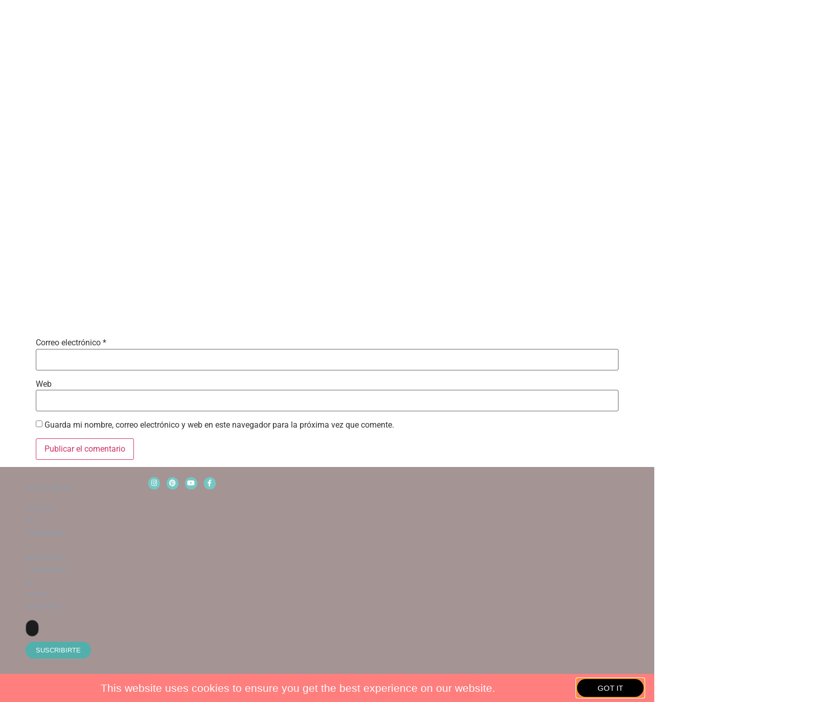

--- FILE ---
content_type: text/css
request_url: https://nacholorenzo.com/wp-content/uploads/elementor/css/post-1109.css?ver=1768674799
body_size: 6
content:
.elementor-kit-1109{--e-global-color-primary:#6CCDD9;--e-global-color-secondary:#FF7F7F;--e-global-color-text:#919CA7;--e-global-color-accent:#F12184;--e-global-color-188883ff:#6EC1E4;--e-global-color-641c8e5c:#54595F;--e-global-color-2caa9eb1:#7A7A7A;--e-global-color-47b8762e:#61CE70;--e-global-color-b740f52:#FFE847;--e-global-color-6ec4151e:#4054B2;--e-global-color-758cef58:#23A455;--e-global-color-3a2496c1:#000;--e-global-color-5718c8a:#1D1C1C;--e-global-typography-primary-font-family:"Roboto";--e-global-typography-primary-font-weight:600;--e-global-typography-secondary-font-family:"Roboto Slab";--e-global-typography-secondary-font-weight:400;--e-global-typography-text-font-family:"Roboto";--e-global-typography-text-font-weight:400;--e-global-typography-accent-font-family:"Roboto";--e-global-typography-accent-font-weight:500;}.elementor-kit-1109 e-page-transition{background-color:#FFBC7D;}.elementor-section.elementor-section-boxed > .elementor-container{max-width:1140px;}.e-con{--container-max-width:1140px;}{}h1.entry-title{display:var(--page-title-display);}@media(max-width:1024px){.elementor-section.elementor-section-boxed > .elementor-container{max-width:1024px;}.e-con{--container-max-width:1024px;}}@media(max-width:767px){.elementor-section.elementor-section-boxed > .elementor-container{max-width:767px;}.e-con{--container-max-width:767px;}}

--- FILE ---
content_type: text/css
request_url: https://nacholorenzo.com/wp-content/uploads/elementor/css/post-52.css?ver=1768674799
body_size: 1481
content:
.elementor-52 .elementor-element.elementor-element-6c1453a{--display:flex;--flex-direction:row;--container-widget-width:calc( ( 1 - var( --container-widget-flex-grow ) ) * 100% );--container-widget-height:100%;--container-widget-flex-grow:1;--container-widget-align-self:stretch;--flex-wrap-mobile:wrap;--align-items:flex-start;--gap:0px 0px;--row-gap:0px;--column-gap:0px;}.elementor-52 .elementor-element.elementor-element-6c1453a.e-con{--flex-grow:0;--flex-shrink:0;}.elementor-52 .elementor-element.elementor-element-7183d79{--display:flex;--min-height:0px;--flex-direction:column;--container-widget-width:calc( ( 1 - var( --container-widget-flex-grow ) ) * 100% );--container-widget-height:initial;--container-widget-flex-grow:0;--container-widget-align-self:initial;--flex-wrap-mobile:wrap;--align-items:flex-end;}.elementor-52 .elementor-element.elementor-element-7183d79.e-con{--flex-grow:0;--flex-shrink:0;}.elementor-widget-theme-site-title .elementor-heading-title{font-family:var( --e-global-typography-primary-font-family ), Sans-serif;font-weight:var( --e-global-typography-primary-font-weight );color:var( --e-global-color-primary );}.elementor-52 .elementor-element.elementor-element-06ef79e.elementor-element{--flex-grow:0;--flex-shrink:0;}.elementor-52 .elementor-element.elementor-element-06ef79e{text-align:start;}.elementor-52 .elementor-element.elementor-element-06ef79e .elementor-heading-title{font-family:"WOMACK", Sans-serif;font-weight:600;-webkit-text-stroke-width:0px;stroke-width:0px;-webkit-text-stroke-color:#000;stroke:#000;text-shadow:0px 0px 0px rgba(0,0,0,0.3);color:#513E3E;}.elementor-widget-nav-menu .elementor-nav-menu .elementor-item{font-family:var( --e-global-typography-primary-font-family ), Sans-serif;font-weight:var( --e-global-typography-primary-font-weight );}.elementor-widget-nav-menu .elementor-nav-menu--main .elementor-item{color:var( --e-global-color-text );fill:var( --e-global-color-text );}.elementor-widget-nav-menu .elementor-nav-menu--main .elementor-item:hover,
					.elementor-widget-nav-menu .elementor-nav-menu--main .elementor-item.elementor-item-active,
					.elementor-widget-nav-menu .elementor-nav-menu--main .elementor-item.highlighted,
					.elementor-widget-nav-menu .elementor-nav-menu--main .elementor-item:focus{color:var( --e-global-color-accent );fill:var( --e-global-color-accent );}.elementor-widget-nav-menu .elementor-nav-menu--main:not(.e--pointer-framed) .elementor-item:before,
					.elementor-widget-nav-menu .elementor-nav-menu--main:not(.e--pointer-framed) .elementor-item:after{background-color:var( --e-global-color-accent );}.elementor-widget-nav-menu .e--pointer-framed .elementor-item:before,
					.elementor-widget-nav-menu .e--pointer-framed .elementor-item:after{border-color:var( --e-global-color-accent );}.elementor-widget-nav-menu{--e-nav-menu-divider-color:var( --e-global-color-text );}.elementor-widget-nav-menu .elementor-nav-menu--dropdown .elementor-item, .elementor-widget-nav-menu .elementor-nav-menu--dropdown  .elementor-sub-item{font-family:var( --e-global-typography-accent-font-family ), Sans-serif;font-weight:var( --e-global-typography-accent-font-weight );}.elementor-52 .elementor-element.elementor-element-ea68cf4{width:var( --container-widget-width, 109.001% );max-width:109.001%;--container-widget-width:109.001%;--container-widget-flex-grow:0;z-index:999;--e-nav-menu-horizontal-menu-item-margin:calc( 0px / 2 );--nav-menu-icon-size:30px;}.elementor-52 .elementor-element.elementor-element-ea68cf4 > .elementor-widget-container{margin:0% 0% 0% 0%;padding:0% 0% 0% 0%;border-style:solid;border-color:#FFFFFF00;}.elementor-52 .elementor-element.elementor-element-ea68cf4.elementor-element{--flex-grow:0;--flex-shrink:0;}.elementor-52 .elementor-element.elementor-element-ea68cf4 .elementor-menu-toggle{margin-right:auto;background-color:rgba(255,255,255,0);}.elementor-52 .elementor-element.elementor-element-ea68cf4 .elementor-nav-menu .elementor-item{font-family:"Futura LT", Sans-serif;font-size:18px;text-transform:uppercase;font-style:normal;letter-spacing:0px;}.elementor-52 .elementor-element.elementor-element-ea68cf4 .elementor-nav-menu--main .elementor-item{color:#513E3E;fill:#513E3E;padding-left:10px;padding-right:10px;padding-top:13px;padding-bottom:13px;}.elementor-52 .elementor-element.elementor-element-ea68cf4 .elementor-nav-menu--main .elementor-item:hover,
					.elementor-52 .elementor-element.elementor-element-ea68cf4 .elementor-nav-menu--main .elementor-item.elementor-item-active,
					.elementor-52 .elementor-element.elementor-element-ea68cf4 .elementor-nav-menu--main .elementor-item.highlighted,
					.elementor-52 .elementor-element.elementor-element-ea68cf4 .elementor-nav-menu--main .elementor-item:focus{color:#6CCDD9;fill:#6CCDD9;}.elementor-52 .elementor-element.elementor-element-ea68cf4 .elementor-nav-menu--main .elementor-item.elementor-item-active{color:#75c7c3;}.elementor-52 .elementor-element.elementor-element-ea68cf4 .elementor-nav-menu--main:not(.elementor-nav-menu--layout-horizontal) .elementor-nav-menu > li:not(:last-child){margin-bottom:0px;}.elementor-52 .elementor-element.elementor-element-ea68cf4 .elementor-nav-menu--dropdown a, .elementor-52 .elementor-element.elementor-element-ea68cf4 .elementor-menu-toggle{color:#48484c;fill:#48484c;}.elementor-52 .elementor-element.elementor-element-ea68cf4 .elementor-nav-menu--dropdown{background-color:#ffffff;border-radius:0px 0px 5px 5px;}.elementor-52 .elementor-element.elementor-element-ea68cf4 .elementor-nav-menu--dropdown a:hover,
					.elementor-52 .elementor-element.elementor-element-ea68cf4 .elementor-nav-menu--dropdown a:focus,
					.elementor-52 .elementor-element.elementor-element-ea68cf4 .elementor-nav-menu--dropdown a.elementor-item-active,
					.elementor-52 .elementor-element.elementor-element-ea68cf4 .elementor-nav-menu--dropdown a.highlighted,
					.elementor-52 .elementor-element.elementor-element-ea68cf4 .elementor-menu-toggle:hover,
					.elementor-52 .elementor-element.elementor-element-ea68cf4 .elementor-menu-toggle:focus{color:#1c2635;}.elementor-52 .elementor-element.elementor-element-ea68cf4 .elementor-nav-menu--dropdown a:hover,
					.elementor-52 .elementor-element.elementor-element-ea68cf4 .elementor-nav-menu--dropdown a:focus,
					.elementor-52 .elementor-element.elementor-element-ea68cf4 .elementor-nav-menu--dropdown a.elementor-item-active,
					.elementor-52 .elementor-element.elementor-element-ea68cf4 .elementor-nav-menu--dropdown a.highlighted{background-color:#f4f6f7;}.elementor-52 .elementor-element.elementor-element-ea68cf4 .elementor-nav-menu--dropdown .elementor-item, .elementor-52 .elementor-element.elementor-element-ea68cf4 .elementor-nav-menu--dropdown  .elementor-sub-item{font-family:"Roboto", Sans-serif;font-weight:500;}.elementor-52 .elementor-element.elementor-element-ea68cf4 .elementor-nav-menu--dropdown li:first-child a{border-top-left-radius:0px;border-top-right-radius:0px;}.elementor-52 .elementor-element.elementor-element-ea68cf4 .elementor-nav-menu--dropdown li:last-child a{border-bottom-right-radius:5px;border-bottom-left-radius:5px;}.elementor-52 .elementor-element.elementor-element-ea68cf4 .elementor-nav-menu--main .elementor-nav-menu--dropdown, .elementor-52 .elementor-element.elementor-element-ea68cf4 .elementor-nav-menu__container.elementor-nav-menu--dropdown{box-shadow:0px 0px 10px 0px rgba(0,0,0,0.5);}.elementor-52 .elementor-element.elementor-element-ea68cf4 div.elementor-menu-toggle{color:#6ABBB7;}.elementor-52 .elementor-element.elementor-element-ea68cf4 div.elementor-menu-toggle svg{fill:#6ABBB7;}.elementor-52 .elementor-element.elementor-element-ea68cf4 div.elementor-menu-toggle:hover, .elementor-52 .elementor-element.elementor-element-ea68cf4 div.elementor-menu-toggle:focus{color:#FF7F7F;}.elementor-52 .elementor-element.elementor-element-ea68cf4 div.elementor-menu-toggle:hover svg, .elementor-52 .elementor-element.elementor-element-ea68cf4 div.elementor-menu-toggle:focus svg{fill:#FF7F7F;}.elementor-52 .elementor-element.elementor-element-ea68cf4 .elementor-menu-toggle:hover, .elementor-52 .elementor-element.elementor-element-ea68cf4 .elementor-menu-toggle:focus{background-color:rgba(255,255,255,0);}.elementor-52 .elementor-element.elementor-element-3285356{--display:flex;--min-height:0px;--flex-direction:column;--container-widget-width:calc( ( 1 - var( --container-widget-flex-grow ) ) * 100% );--container-widget-height:initial;--container-widget-flex-grow:0;--container-widget-align-self:initial;--flex-wrap-mobile:wrap;--align-items:flex-end;}.elementor-52 .elementor-element.elementor-element-3285356.e-con{--flex-grow:0;--flex-shrink:0;}.elementor-52 .elementor-element.elementor-element-8de7f8b{--grid-template-columns:repeat(0, auto);--icon-size:14px;--grid-column-gap:7px;--grid-row-gap:0px;}.elementor-52 .elementor-element.elementor-element-8de7f8b .elementor-widget-container{text-align:left;}.elementor-52 .elementor-element.elementor-element-8de7f8b > .elementor-widget-container{margin:12px 0px 0px 0px;padding:0px 0px 0px 0px;}.elementor-52 .elementor-element.elementor-element-8de7f8b.elementor-element{--align-self:flex-end;--flex-grow:1;--flex-shrink:1;}.elementor-52 .elementor-element.elementor-element-8de7f8b .elementor-social-icon{background-color:#53AFAB;--icon-padding:0.4em;}.elementor-52 .elementor-element.elementor-element-8de7f8b .elementor-social-icon i{color:#ffffff;}.elementor-52 .elementor-element.elementor-element-8de7f8b .elementor-social-icon svg{fill:#ffffff;}.elementor-52 .elementor-element.elementor-element-8de7f8b .elementor-social-icon:hover{background-color:#ff7f7f;}.elementor-52 .elementor-element.elementor-element-8de7f8b .elementor-social-icon:hover i{color:#48484c;}.elementor-52 .elementor-element.elementor-element-8de7f8b .elementor-social-icon:hover svg{fill:#48484c;}.elementor-theme-builder-content-area{height:400px;}.elementor-location-header:before, .elementor-location-footer:before{content:"";display:table;clear:both;}@media(max-width:1024px){.elementor-52 .elementor-element.elementor-element-7183d79{--flex-direction:row-reverse;--container-widget-width:initial;--container-widget-height:100%;--container-widget-flex-grow:1;--container-widget-align-self:stretch;--flex-wrap-mobile:wrap-reverse;}.elementor-52 .elementor-element.elementor-element-7183d79.e-con{--align-self:flex-end;}.elementor-52 .elementor-element.elementor-element-06ef79e{width:var( --container-widget-width, 182.391px );max-width:182.391px;--container-widget-width:182.391px;--container-widget-flex-grow:0;text-align:justify;}.elementor-52 .elementor-element.elementor-element-06ef79e > .elementor-widget-container{margin:0px 0px 0px 25px;}.elementor-52 .elementor-element.elementor-element-06ef79e.elementor-element{--align-self:flex-end;--order:99999 /* order end hack */;}.elementor-52 .elementor-element.elementor-element-ea68cf4 .elementor-nav-menu .elementor-item{font-size:17px;}.elementor-52 .elementor-element.elementor-element-ea68cf4 .elementor-nav-menu--dropdown{border-radius:0px 0px 0px 0px;}.elementor-52 .elementor-element.elementor-element-ea68cf4 .elementor-nav-menu--dropdown li:first-child a{border-top-left-radius:0px;border-top-right-radius:0px;}.elementor-52 .elementor-element.elementor-element-ea68cf4 .elementor-nav-menu--dropdown li:last-child a{border-bottom-right-radius:0px;border-bottom-left-radius:0px;}.elementor-52 .elementor-element.elementor-element-8de7f8b > .elementor-widget-container{margin:43px 0px 0px 0px;}.elementor-52 .elementor-element.elementor-element-8de7f8b.elementor-element{--align-self:flex-end;}.elementor-52 .elementor-element.elementor-element-8de7f8b{--icon-size:12px;}}@media(max-width:767px){.elementor-52 .elementor-element.elementor-element-6c1453a{--min-height:0px;}.elementor-52 .elementor-element.elementor-element-6c1453a.e-con{--flex-grow:0;--flex-shrink:0;}.elementor-52 .elementor-element.elementor-element-7183d79{--flex-direction:row;--container-widget-width:initial;--container-widget-height:100%;--container-widget-flex-grow:1;--container-widget-align-self:stretch;--flex-wrap-mobile:wrap;--margin-top:17px;--margin-bottom:0px;--margin-left:0px;--margin-right:0px;}.elementor-52 .elementor-element.elementor-element-06ef79e{width:var( --container-widget-width, 116.391px );max-width:116.391px;--container-widget-width:116.391px;--container-widget-flex-grow:0;}.elementor-52 .elementor-element.elementor-element-06ef79e > .elementor-widget-container{margin:0px 0px 0px 0px;}.elementor-52 .elementor-element.elementor-element-ea68cf4 > .elementor-widget-container{padding:0% 0% 0% -25%;}.elementor-52 .elementor-element.elementor-element-ea68cf4 .elementor-nav-menu .elementor-item{font-size:16px;}.elementor-52 .elementor-element.elementor-element-ea68cf4 .elementor-nav-menu--dropdown{border-radius:0px 0px 0px 0px;}.elementor-52 .elementor-element.elementor-element-ea68cf4 .elementor-nav-menu--dropdown li:first-child a{border-top-left-radius:0px;border-top-right-radius:0px;}.elementor-52 .elementor-element.elementor-element-ea68cf4 .elementor-nav-menu--dropdown li:last-child a{border-bottom-right-radius:0px;border-bottom-left-radius:0px;}.elementor-52 .elementor-element.elementor-element-ea68cf4 .elementor-nav-menu--main > .elementor-nav-menu > li > .elementor-nav-menu--dropdown, .elementor-52 .elementor-element.elementor-element-ea68cf4 .elementor-nav-menu__container.elementor-nav-menu--dropdown{margin-top:17px !important;}.elementor-52 .elementor-element.elementor-element-3285356{--align-items:flex-start;--container-widget-width:calc( ( 1 - var( --container-widget-flex-grow ) ) * 100% );}.elementor-52 .elementor-element.elementor-element-8de7f8b .elementor-widget-container{text-align:left;}.elementor-52 .elementor-element.elementor-element-8de7f8b > .elementor-widget-container{margin:0% 0% 0% 0%;}.elementor-52 .elementor-element.elementor-element-8de7f8b.elementor-element{--align-self:flex-start;}.elementor-52 .elementor-element.elementor-element-8de7f8b{--icon-size:12px;}}@media(min-width:768px){.elementor-52 .elementor-element.elementor-element-6c1453a{--width:100%;}.elementor-52 .elementor-element.elementor-element-7183d79{--width:14.439%;}.elementor-52 .elementor-element.elementor-element-3285356{--width:12.848%;}}@media(max-width:1024px) and (min-width:768px){.elementor-52 .elementor-element.elementor-element-7183d79{--width:203.391px;}.elementor-52 .elementor-element.elementor-element-3285356{--width:175.562px;}}/* Start Custom Fonts CSS */@font-face {
	font-family: 'WOMACK';
	font-style: normal;
	font-weight: normal;
	font-display: auto;
	src: url('https://nacholorenzo.com/wp-content/uploads/2023/11/Womack.ttf') format('truetype');
}
/* End Custom Fonts CSS */
/* Start Custom Fonts CSS */@font-face {
	font-family: 'Futura LT';
	font-style: normal;
	font-weight: normal;
	font-display: auto;
	src: url('https://nacholorenzo.com/wp-content/uploads/2023/11/FuturaLT.ttf') format('truetype');
}
/* End Custom Fonts CSS */

--- FILE ---
content_type: text/css
request_url: https://nacholorenzo.com/wp-content/uploads/elementor/css/post-84.css?ver=1768674800
body_size: 1755
content:
.elementor-84 .elementor-element.elementor-element-9187033{--display:flex;--flex-direction:row;--container-widget-width:initial;--container-widget-height:100%;--container-widget-flex-grow:1;--container-widget-align-self:stretch;--flex-wrap-mobile:wrap;--gap:0px 0px;--row-gap:0px;--column-gap:0px;--flex-wrap:wrap;}.elementor-84 .elementor-element.elementor-element-9187033:not(.elementor-motion-effects-element-type-background), .elementor-84 .elementor-element.elementor-element-9187033 > .elementor-motion-effects-container > .elementor-motion-effects-layer{background-color:#A59494;}.elementor-84 .elementor-element.elementor-element-d1e157d{--display:flex;--flex-direction:column;--container-widget-width:100%;--container-widget-height:initial;--container-widget-flex-grow:0;--container-widget-align-self:initial;--flex-wrap-mobile:wrap;}.elementor-widget-divider{--divider-color:var( --e-global-color-secondary );}.elementor-widget-divider .elementor-divider__text{color:var( --e-global-color-secondary );font-family:var( --e-global-typography-secondary-font-family ), Sans-serif;font-weight:var( --e-global-typography-secondary-font-weight );}.elementor-widget-divider.elementor-view-stacked .elementor-icon{background-color:var( --e-global-color-secondary );}.elementor-widget-divider.elementor-view-framed .elementor-icon, .elementor-widget-divider.elementor-view-default .elementor-icon{color:var( --e-global-color-secondary );border-color:var( --e-global-color-secondary );}.elementor-widget-divider.elementor-view-framed .elementor-icon, .elementor-widget-divider.elementor-view-default .elementor-icon svg{fill:var( --e-global-color-secondary );}.elementor-84 .elementor-element.elementor-element-4f02144{--divider-border-style:solid;--divider-border-width:1px;}.elementor-84 .elementor-element.elementor-element-4f02144 .elementor-divider-separator{width:78%;margin:0 auto;margin-center:0;}.elementor-84 .elementor-element.elementor-element-4f02144 .elementor-divider{text-align:center;padding-block-start:15px;padding-block-end:15px;}.elementor-84 .elementor-element.elementor-element-c1806cb{--display:flex;--flex-direction:row;--container-widget-width:calc( ( 1 - var( --container-widget-flex-grow ) ) * 100% );--container-widget-height:100%;--container-widget-flex-grow:1;--container-widget-align-self:stretch;--flex-wrap-mobile:wrap;--justify-content:flex-start;--align-items:flex-end;}.elementor-84 .elementor-element.elementor-element-fb9110b{--display:flex;--min-height:171px;--flex-direction:column;--container-widget-width:100%;--container-widget-height:initial;--container-widget-flex-grow:0;--container-widget-align-self:initial;--flex-wrap-mobile:wrap;--justify-content:flex-start;--gap:0px 0px;--row-gap:0px;--column-gap:0px;}.elementor-84 .elementor-element.elementor-element-fb9110b.e-con{--flex-grow:0;--flex-shrink:0;}.elementor-widget-text-editor{font-family:var( --e-global-typography-text-font-family ), Sans-serif;font-weight:var( --e-global-typography-text-font-weight );color:var( --e-global-color-text );}.elementor-widget-text-editor.elementor-drop-cap-view-stacked .elementor-drop-cap{background-color:var( --e-global-color-primary );}.elementor-widget-text-editor.elementor-drop-cap-view-framed .elementor-drop-cap, .elementor-widget-text-editor.elementor-drop-cap-view-default .elementor-drop-cap{color:var( --e-global-color-primary );border-color:var( --e-global-color-primary );}.elementor-84 .elementor-element.elementor-element-f394501{width:var( --container-widget-width, 130.865% );max-width:130.865%;--container-widget-width:130.865%;--container-widget-flex-grow:0;column-gap:0px;}.elementor-84 .elementor-element.elementor-element-f394501.elementor-element{--flex-grow:0;--flex-shrink:0;}.elementor-widget-form .elementor-field-group > label, .elementor-widget-form .elementor-field-subgroup label{color:var( --e-global-color-text );}.elementor-widget-form .elementor-field-group > label{font-family:var( --e-global-typography-text-font-family ), Sans-serif;font-weight:var( --e-global-typography-text-font-weight );}.elementor-widget-form .elementor-field-type-html{color:var( --e-global-color-text );font-family:var( --e-global-typography-text-font-family ), Sans-serif;font-weight:var( --e-global-typography-text-font-weight );}.elementor-widget-form .elementor-field-group .elementor-field{color:var( --e-global-color-text );}.elementor-widget-form .elementor-field-group .elementor-field, .elementor-widget-form .elementor-field-subgroup label{font-family:var( --e-global-typography-text-font-family ), Sans-serif;font-weight:var( --e-global-typography-text-font-weight );}.elementor-widget-form .elementor-button{font-family:var( --e-global-typography-accent-font-family ), Sans-serif;font-weight:var( --e-global-typography-accent-font-weight );}.elementor-widget-form .e-form__buttons__wrapper__button-next{background-color:var( --e-global-color-accent );}.elementor-widget-form .elementor-button[type="submit"]{background-color:var( --e-global-color-accent );}.elementor-widget-form .e-form__buttons__wrapper__button-previous{background-color:var( --e-global-color-accent );}.elementor-widget-form .elementor-message{font-family:var( --e-global-typography-text-font-family ), Sans-serif;font-weight:var( --e-global-typography-text-font-weight );}.elementor-widget-form .e-form__indicators__indicator, .elementor-widget-form .e-form__indicators__indicator__label{font-family:var( --e-global-typography-accent-font-family ), Sans-serif;font-weight:var( --e-global-typography-accent-font-weight );}.elementor-widget-form{--e-form-steps-indicator-inactive-primary-color:var( --e-global-color-text );--e-form-steps-indicator-active-primary-color:var( --e-global-color-accent );--e-form-steps-indicator-completed-primary-color:var( --e-global-color-accent );--e-form-steps-indicator-progress-color:var( --e-global-color-accent );--e-form-steps-indicator-progress-background-color:var( --e-global-color-text );--e-form-steps-indicator-progress-meter-color:var( --e-global-color-text );}.elementor-widget-form .e-form__indicators__indicator__progress__meter{font-family:var( --e-global-typography-accent-font-family ), Sans-serif;font-weight:var( --e-global-typography-accent-font-weight );}.elementor-84 .elementor-element.elementor-element-5bfe0f3 > .elementor-widget-container{margin:0px 0px 0px 0px;border-style:none;box-shadow:0px 0px 10px 0px rgba(0, 0, 0, 0);}.elementor-84 .elementor-element.elementor-element-5bfe0f3.elementor-element{--align-self:stretch;}.elementor-84 .elementor-element.elementor-element-5bfe0f3 .elementor-field-group{padding-right:calc( 6px/2 );padding-left:calc( 6px/2 );margin-bottom:10px;}.elementor-84 .elementor-element.elementor-element-5bfe0f3 .elementor-form-fields-wrapper{margin-left:calc( -6px/2 );margin-right:calc( -6px/2 );margin-bottom:-10px;}.elementor-84 .elementor-element.elementor-element-5bfe0f3 .elementor-field-group.recaptcha_v3-bottomleft, .elementor-84 .elementor-element.elementor-element-5bfe0f3 .elementor-field-group.recaptcha_v3-bottomright{margin-bottom:0;}body.rtl .elementor-84 .elementor-element.elementor-element-5bfe0f3 .elementor-labels-inline .elementor-field-group > label{padding-left:0px;}body:not(.rtl) .elementor-84 .elementor-element.elementor-element-5bfe0f3 .elementor-labels-inline .elementor-field-group > label{padding-right:0px;}body .elementor-84 .elementor-element.elementor-element-5bfe0f3 .elementor-labels-above .elementor-field-group > label{padding-bottom:0px;}.elementor-84 .elementor-element.elementor-element-5bfe0f3 .elementor-field-type-html{padding-bottom:0px;font-family:"Roboto", Sans-serif;font-weight:400;}.elementor-84 .elementor-element.elementor-element-5bfe0f3 .elementor-field-group .elementor-field{color:var( --e-global-color-text );}.elementor-84 .elementor-element.elementor-element-5bfe0f3 .elementor-field-group .elementor-field, .elementor-84 .elementor-element.elementor-element-5bfe0f3 .elementor-field-subgroup label{font-family:"Roboto", Sans-serif;font-weight:400;}.elementor-84 .elementor-element.elementor-element-5bfe0f3 .elementor-field-group .elementor-field:not(.elementor-select-wrapper){background-color:var( --e-global-color-5718c8a );border-width:1px 1px 1px 1px;border-radius:14px 14px 14px 14px;}.elementor-84 .elementor-element.elementor-element-5bfe0f3 .elementor-field-group .elementor-select-wrapper select{background-color:var( --e-global-color-5718c8a );border-width:1px 1px 1px 1px;border-radius:14px 14px 14px 14px;}.elementor-84 .elementor-element.elementor-element-5bfe0f3 .elementor-button{font-family:"Tall Film", Sans-serif;font-weight:500;font-style:normal;line-height:1px;word-spacing:0px;border-style:none;border-radius:18px 18px 18px 18px;}.elementor-84 .elementor-element.elementor-element-5bfe0f3 .e-form__buttons__wrapper__button-next{background-color:#53AFAB;border-color:#53AFAB;}.elementor-84 .elementor-element.elementor-element-5bfe0f3 .elementor-button[type="submit"]{background-color:#53AFAB;border-color:#53AFAB;}.elementor-84 .elementor-element.elementor-element-5bfe0f3 .e-form__buttons__wrapper__button-previous{background-color:#00000000;color:#ffffff;border-color:#02010100;}.elementor-84 .elementor-element.elementor-element-5bfe0f3 .e-form__buttons__wrapper__button-next:hover{color:#ffffff;}.elementor-84 .elementor-element.elementor-element-5bfe0f3 .elementor-button[type="submit"]:hover{color:#ffffff;}.elementor-84 .elementor-element.elementor-element-5bfe0f3 .elementor-button[type="submit"]:hover svg *{fill:#ffffff;}.elementor-84 .elementor-element.elementor-element-5bfe0f3 .e-form__buttons__wrapper__button-previous:hover{color:#ffffff;}.elementor-84 .elementor-element.elementor-element-5bfe0f3 .elementor-message{font-family:"EB Garamond", Sans-serif;font-weight:400;}.elementor-84 .elementor-element.elementor-element-5bfe0f3{--e-form-steps-indicators-spacing:20px;--e-form-steps-indicator-padding:30px;--e-form-steps-indicator-inactive-primary-color:var( --e-global-color-5718c8a );--e-form-steps-indicator-inactive-secondary-color:var( --e-global-color-5718c8a );--e-form-steps-indicator-active-secondary-color:#ffffff;--e-form-steps-indicator-completed-secondary-color:#ffffff;--e-form-steps-divider-width:1px;--e-form-steps-divider-gap:10px;}.elementor-84 .elementor-element.elementor-element-480d1d5{--display:flex;--justify-content:center;--align-items:center;--container-widget-width:calc( ( 1 - var( --container-widget-flex-grow ) ) * 100% );}.elementor-84 .elementor-element.elementor-element-480d1d5.e-con{--flex-grow:0;--flex-shrink:0;}.elementor-widget-image .widget-image-caption{color:var( --e-global-color-text );font-family:var( --e-global-typography-text-font-family ), Sans-serif;font-weight:var( --e-global-typography-text-font-weight );}.elementor-84 .elementor-element.elementor-element-c211775{width:var( --container-widget-width, 37.92% );max-width:37.92%;--container-widget-width:37.92%;--container-widget-flex-grow:0;text-align:center;}.elementor-84 .elementor-element.elementor-element-c211775.elementor-element{--flex-grow:0;--flex-shrink:0;}.elementor-84 .elementor-element.elementor-element-d667ac8{--display:flex;--min-height:0px;--flex-direction:row;--container-widget-width:calc( ( 1 - var( --container-widget-flex-grow ) ) * 100% );--container-widget-height:100%;--container-widget-flex-grow:1;--container-widget-align-self:stretch;--flex-wrap-mobile:wrap;--justify-content:center;--align-items:stretch;--margin-top:0%;--margin-bottom:0%;--margin-left:0%;--margin-right:0%;}.elementor-84 .elementor-element.elementor-element-d667ac8.e-con{--flex-grow:0;--flex-shrink:0;}.elementor-84 .elementor-element.elementor-global-819{--grid-template-columns:repeat(0, auto);width:var( --container-widget-width, 591.59px );max-width:591.59px;--container-widget-width:591.59px;--container-widget-flex-grow:0;z-index:14;--icon-size:13px;--grid-column-gap:9px;--grid-row-gap:0px;}.elementor-84 .elementor-element.elementor-global-819 .elementor-widget-container{text-align:center;}.elementor-84 .elementor-element.elementor-global-819 > .elementor-widget-container{margin:0% 0% 0% 0%;padding:0px 0px 0px 0px;}.elementor-84 .elementor-element.elementor-global-819.elementor-element{--flex-grow:0;--flex-shrink:0;}.elementor-84 .elementor-element.elementor-global-819 .elementor-social-icon{background-color:#75c7c3;--icon-padding:0.4em;}.elementor-84 .elementor-element.elementor-global-819 .elementor-social-icon i{color:#ffffff;}.elementor-84 .elementor-element.elementor-global-819 .elementor-social-icon svg{fill:#ffffff;}.elementor-84 .elementor-element.elementor-global-819 .elementor-social-icon:hover{background-color:#ff7f7f;}.elementor-84 .elementor-element.elementor-global-819 .elementor-social-icon:hover i{color:#48484c;}.elementor-84 .elementor-element.elementor-global-819 .elementor-social-icon:hover svg{fill:#48484c;}.elementor-84 .elementor-element.elementor-element-fb2372a{--display:flex;--min-height:0px;--flex-direction:row-reverse;--container-widget-width:calc( ( 1 - var( --container-widget-flex-grow ) ) * 100% );--container-widget-height:100%;--container-widget-flex-grow:1;--container-widget-align-self:stretch;--flex-wrap-mobile:wrap-reverse;--justify-content:center;--align-items:center;--margin-top:0%;--margin-bottom:0%;--margin-left:0%;--margin-right:0%;}.elementor-84 .elementor-element.elementor-element-c5bb634{--display:flex;--flex-direction:row-reverse;--container-widget-width:initial;--container-widget-height:100%;--container-widget-flex-grow:1;--container-widget-align-self:stretch;--flex-wrap-mobile:wrap-reverse;--justify-content:flex-start;}.elementor-84 .elementor-element.elementor-element-c5bb634.e-con{--flex-grow:0;--flex-shrink:0;}.elementor-84 .elementor-element.elementor-element-8b9c02f{column-gap:0px;font-family:"QABYRINTH", Sans-serif;font-weight:400;}.elementor-84 .elementor-element.elementor-element-caa377a{column-gap:0px;font-family:"QABYRINTH", Sans-serif;font-weight:400;}.elementor-84 .elementor-element.elementor-element-b563271{width:var( --container-widget-width, 19.901% );max-width:19.901%;--container-widget-width:19.901%;--container-widget-flex-grow:0;column-gap:0px;font-family:"QABYRINTH", Sans-serif;font-weight:400;}.elementor-84 .elementor-element.elementor-element-b563271.elementor-element{--flex-grow:0;--flex-shrink:0;}.elementor-84 .elementor-element.elementor-element-be474f0{--display:flex;}.elementor-84 .elementor-element.elementor-element-c3e869b{column-gap:0px;font-family:"QABYRINTH", Sans-serif;font-weight:400;}.elementor-theme-builder-content-area{height:400px;}.elementor-location-header:before, .elementor-location-footer:before{content:"";display:table;clear:both;}@media(max-width:1024px){.elementor-84 .elementor-element.elementor-global-819{--icon-size:12px;}}@media(min-width:768px){.elementor-84 .elementor-element.elementor-element-d1e157d{--width:100%;}.elementor-84 .elementor-element.elementor-element-fb9110b{--width:25.908%;}.elementor-84 .elementor-element.elementor-element-480d1d5{--width:46.081%;}.elementor-84 .elementor-element.elementor-element-d667ac8{--width:99.821%;}.elementor-84 .elementor-element.elementor-element-fb2372a{--width:100%;}.elementor-84 .elementor-element.elementor-element-c5bb634{--width:46.441%;}}@media(max-width:767px){.elementor-84 .elementor-element.elementor-global-819 .elementor-widget-container{text-align:center;}.elementor-84 .elementor-element.elementor-global-819 > .elementor-widget-container{margin:-7% 0% 9% 0%;}.elementor-84 .elementor-element.elementor-global-819{--icon-size:12px;}}/* Start Custom Fonts CSS */@font-face {
	font-family: 'Tall Film';
	font-style: normal;
	font-weight: normal;
	font-display: auto;
	src: url('http://mypathhasnoend.com/wp-content/uploads/2020/04/Tall-Films-Expanded.ttf') format('truetype');
}
@font-face {
	font-family: 'Tall Film';
	font-style: normal;
	font-weight: normal;
	font-display: auto;
	src: url('http://mypathhasnoend.com/wp-content/uploads/2020/04/Tall-Film.ttf') format('truetype');
}
/* End Custom Fonts CSS */
/* Start Custom Fonts CSS */@font-face {
	font-family: 'QABYRINTH';
	font-style: normal;
	font-weight: normal;
	font-display: auto;
	src: url('https://nacholorenzo.com/wp-content/uploads/2023/11/qabyrinth.ttf') format('truetype');
}
/* End Custom Fonts CSS */

--- FILE ---
content_type: text/css
request_url: https://nacholorenzo.com/wp-content/uploads/elementor/css/post-1666.css?ver=1768674800
body_size: 506
content:
.elementor-1666 .elementor-element.elementor-element-73b29ad3 > .elementor-container > .elementor-column > .elementor-widget-wrap{align-content:center;align-items:center;}.elementor-1666 .elementor-element.elementor-element-73b29ad3:not(.elementor-motion-effects-element-type-background), .elementor-1666 .elementor-element.elementor-element-73b29ad3 > .elementor-motion-effects-container > .elementor-motion-effects-layer{background-color:#FF7F7F;}.elementor-1666 .elementor-element.elementor-element-73b29ad3{transition:background 0.3s, border 0.3s, border-radius 0.3s, box-shadow 0.3s;}.elementor-1666 .elementor-element.elementor-element-73b29ad3 > .elementor-background-overlay{transition:background 0.3s, border-radius 0.3s, opacity 0.3s;}.elementor-widget-image .widget-image-caption{color:var( --e-global-color-text );font-family:var( --e-global-typography-text-font-family ), Sans-serif;font-weight:var( --e-global-typography-text-font-weight );}.elementor-1666 .elementor-element.elementor-element-64674e01 img{width:375px;max-width:87%;}.elementor-widget-heading .elementor-heading-title{font-family:var( --e-global-typography-primary-font-family ), Sans-serif;font-weight:var( --e-global-typography-primary-font-weight );color:var( --e-global-color-primary );}.elementor-1666 .elementor-element.elementor-element-242166db{text-align:center;}.elementor-1666 .elementor-element.elementor-element-242166db .elementor-heading-title{font-family:"moonflower", Sans-serif;font-size:21px;font-weight:300;text-shadow:2px 0px 53px rgba(0,0,0,0.3);color:#FFFFFF;}.elementor-widget-button .elementor-button{background-color:var( --e-global-color-accent );font-family:var( --e-global-typography-accent-font-family ), Sans-serif;font-weight:var( --e-global-typography-accent-font-weight );}.elementor-1666 .elementor-element.elementor-element-5a50d763 .elementor-button{background-color:#6ec1e4;font-family:"moonflower", Sans-serif;text-transform:uppercase;text-shadow:-19px -35px 64px rgba(0,0,0,0.3);border-radius:150px 150px 150px 150px;padding:10px 40px 10px 40px;}.elementor-1666 .elementor-element.elementor-element-5a50d763 .elementor-button:hover, .elementor-1666 .elementor-element.elementor-element-5a50d763 .elementor-button:focus{background-color:#000000;}#elementor-popup-modal-1666 .dialog-widget-content{animation-duration:0.7s;background-color:#ffb2bc;box-shadow:2px 8px 23px 3px rgba(0,0,0,0.2);}#elementor-popup-modal-1666 .dialog-message{width:100vw;height:auto;}#elementor-popup-modal-1666{justify-content:center;align-items:flex-end;}@media(min-width:768px){.elementor-1666 .elementor-element.elementor-element-7d0bcc1e{width:4.448%;}.elementor-1666 .elementor-element.elementor-element-7b3197a6{width:82.131%;}.elementor-1666 .elementor-element.elementor-element-7a53c51d{width:13.417%;}}@media(max-width:1024px) and (min-width:768px){.elementor-1666 .elementor-element.elementor-element-7b3197a6{width:69%;}.elementor-1666 .elementor-element.elementor-element-7a53c51d{width:20%;}}@media(max-width:767px){.elementor-1666 .elementor-element.elementor-element-7d0bcc1e{width:15%;}.elementor-1666 .elementor-element.elementor-element-7b3197a6{width:50%;}.elementor-1666 .elementor-element.elementor-element-242166db{text-align:start;}.elementor-1666 .elementor-element.elementor-element-242166db .elementor-heading-title{font-size:13px;}.elementor-1666 .elementor-element.elementor-element-7a53c51d{width:31%;}.elementor-1666 .elementor-element.elementor-element-5a50d763 > .elementor-widget-container{margin:0px 0px 0px 0px;}.elementor-1666 .elementor-element.elementor-element-5a50d763 .elementor-button{font-size:13px;padding:10px 25px 10px 25px;}}/* Start Custom Fonts CSS */@font-face {
	font-family: 'moonflower';
	font-style: normal;
	font-weight: normal;
	font-display: auto;
	src: url('http://mypathhasnoend.com/wp-content/uploads/2020/04/Moon-Flower.ttf') format('truetype');
}
/* End Custom Fonts CSS */